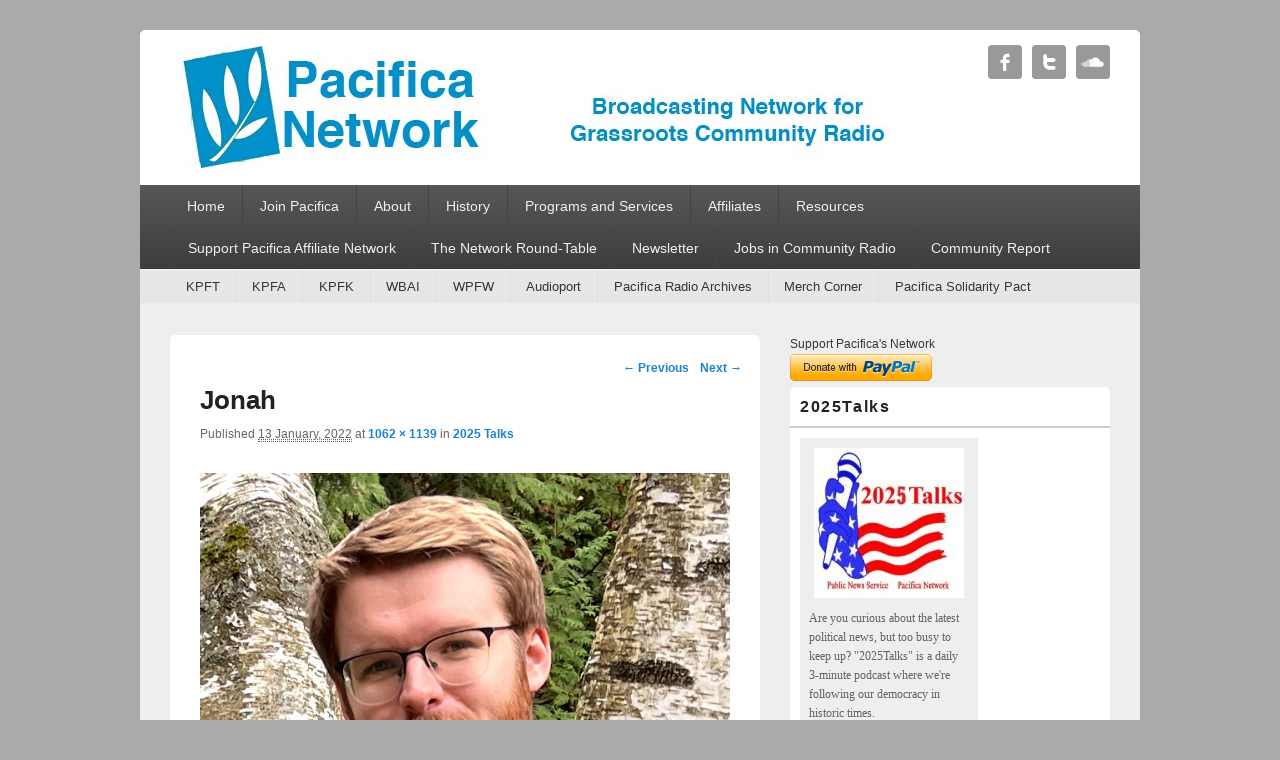

--- FILE ---
content_type: text/html; charset=UTF-8
request_url: https://pacificanetwork.org/programsandservices/2020-talks/jonah/
body_size: 69404
content:
<!DOCTYPE html>
<!--[if IE 6]>
<html id="ie6" lang="en-US">
<![endif]-->
<!--[if IE 7]>
<html id="ie7" lang="en-US">
<![endif]-->
<!--[if IE 8]>
<html id="ie8" lang="en-US">
<![endif]-->
<!--[if !(IE 6) | !(IE 7) | !(IE 8)  ]><!-->
<html lang="en-US">
<!--<![endif]-->
<head >
<meta charset="UTF-8" />
<link rel="profile" href="http://gmpg.org/xfn/11" />
<link rel="pingback" href="https://pacificanetwork.org/xmlrpc.php" />
<meta name='robots' content='index, follow, max-image-preview:large, max-snippet:-1, max-video-preview:-1' />
	<style>img:is([sizes="auto" i], [sizes^="auto," i]) { contain-intrinsic-size: 3000px 1500px }</style>
	<meta name="viewport" content="width=device-width, initial-scale=1" />
	<!-- This site is optimized with the Yoast SEO plugin v26.4 - https://yoast.com/wordpress/plugins/seo/ -->
	<title>Jonah - Pacifica Network</title>
	<link rel="canonical" href="https://pacificanetwork.org/programsandservices/2020-talks/jonah/" />
	<script type="application/ld+json" class="yoast-schema-graph">{"@context":"https://schema.org","@graph":[{"@type":"WebPage","@id":"https://pacificanetwork.org/programsandservices/2020-talks/jonah/","url":"https://pacificanetwork.org/programsandservices/2020-talks/jonah/","name":"Jonah - Pacifica Network","isPartOf":{"@id":"https://pacificanetwork.org/#website"},"primaryImageOfPage":{"@id":"https://pacificanetwork.org/programsandservices/2020-talks/jonah/#primaryimage"},"image":{"@id":"https://pacificanetwork.org/programsandservices/2020-talks/jonah/#primaryimage"},"thumbnailUrl":"https://pacificanetwork.org/wp-content/uploads/2022/01/Jonah-.png","datePublished":"2022-01-13T19:57:20+00:00","breadcrumb":{"@id":"https://pacificanetwork.org/programsandservices/2020-talks/jonah/#breadcrumb"},"inLanguage":"en-US","potentialAction":[{"@type":"ReadAction","target":["https://pacificanetwork.org/programsandservices/2020-talks/jonah/"]}]},{"@type":"ImageObject","inLanguage":"en-US","@id":"https://pacificanetwork.org/programsandservices/2020-talks/jonah/#primaryimage","url":"https://pacificanetwork.org/wp-content/uploads/2022/01/Jonah-.png","contentUrl":"https://pacificanetwork.org/wp-content/uploads/2022/01/Jonah-.png","width":1062,"height":1139},{"@type":"BreadcrumbList","@id":"https://pacificanetwork.org/programsandservices/2020-talks/jonah/#breadcrumb","itemListElement":[{"@type":"ListItem","position":1,"name":"Home","item":"https://pacificanetwork.org/"},{"@type":"ListItem","position":2,"name":"Programs and Services offered by Pacifica Affiliate Network","item":"https://pacificanetwork.org/programsandservices/"},{"@type":"ListItem","position":3,"name":"2025 Talks","item":"https://pacificanetwork.org/programsandservices/2020-talks/"},{"@type":"ListItem","position":4,"name":"Jonah"}]},{"@type":"WebSite","@id":"https://pacificanetwork.org/#website","url":"https://pacificanetwork.org/","name":"Pacifica Network","description":"Broadcasting Network for Grassroots Community Radio","potentialAction":[{"@type":"SearchAction","target":{"@type":"EntryPoint","urlTemplate":"https://pacificanetwork.org/?s={search_term_string}"},"query-input":{"@type":"PropertyValueSpecification","valueRequired":true,"valueName":"search_term_string"}}],"inLanguage":"en-US"}]}</script>
	<!-- / Yoast SEO plugin. -->


<link rel='dns-prefetch' href='//js.stripe.com' />
<link rel='dns-prefetch' href='//cdn.canvasjs.com' />
<link rel="alternate" type="application/rss+xml" title="Pacifica Network &raquo; Feed" href="https://pacificanetwork.org/feed/" />
<link rel="alternate" type="application/rss+xml" title="Pacifica Network &raquo; Comments Feed" href="https://pacificanetwork.org/comments/feed/" />
<script type="text/javascript">
/* <![CDATA[ */
window._wpemojiSettings = {"baseUrl":"https:\/\/s.w.org\/images\/core\/emoji\/16.0.1\/72x72\/","ext":".png","svgUrl":"https:\/\/s.w.org\/images\/core\/emoji\/16.0.1\/svg\/","svgExt":".svg","source":{"concatemoji":"https:\/\/pacificanetwork.org\/wp-includes\/js\/wp-emoji-release.min.js?ver=6.8.3"}};
/*! This file is auto-generated */
!function(s,n){var o,i,e;function c(e){try{var t={supportTests:e,timestamp:(new Date).valueOf()};sessionStorage.setItem(o,JSON.stringify(t))}catch(e){}}function p(e,t,n){e.clearRect(0,0,e.canvas.width,e.canvas.height),e.fillText(t,0,0);var t=new Uint32Array(e.getImageData(0,0,e.canvas.width,e.canvas.height).data),a=(e.clearRect(0,0,e.canvas.width,e.canvas.height),e.fillText(n,0,0),new Uint32Array(e.getImageData(0,0,e.canvas.width,e.canvas.height).data));return t.every(function(e,t){return e===a[t]})}function u(e,t){e.clearRect(0,0,e.canvas.width,e.canvas.height),e.fillText(t,0,0);for(var n=e.getImageData(16,16,1,1),a=0;a<n.data.length;a++)if(0!==n.data[a])return!1;return!0}function f(e,t,n,a){switch(t){case"flag":return n(e,"\ud83c\udff3\ufe0f\u200d\u26a7\ufe0f","\ud83c\udff3\ufe0f\u200b\u26a7\ufe0f")?!1:!n(e,"\ud83c\udde8\ud83c\uddf6","\ud83c\udde8\u200b\ud83c\uddf6")&&!n(e,"\ud83c\udff4\udb40\udc67\udb40\udc62\udb40\udc65\udb40\udc6e\udb40\udc67\udb40\udc7f","\ud83c\udff4\u200b\udb40\udc67\u200b\udb40\udc62\u200b\udb40\udc65\u200b\udb40\udc6e\u200b\udb40\udc67\u200b\udb40\udc7f");case"emoji":return!a(e,"\ud83e\udedf")}return!1}function g(e,t,n,a){var r="undefined"!=typeof WorkerGlobalScope&&self instanceof WorkerGlobalScope?new OffscreenCanvas(300,150):s.createElement("canvas"),o=r.getContext("2d",{willReadFrequently:!0}),i=(o.textBaseline="top",o.font="600 32px Arial",{});return e.forEach(function(e){i[e]=t(o,e,n,a)}),i}function t(e){var t=s.createElement("script");t.src=e,t.defer=!0,s.head.appendChild(t)}"undefined"!=typeof Promise&&(o="wpEmojiSettingsSupports",i=["flag","emoji"],n.supports={everything:!0,everythingExceptFlag:!0},e=new Promise(function(e){s.addEventListener("DOMContentLoaded",e,{once:!0})}),new Promise(function(t){var n=function(){try{var e=JSON.parse(sessionStorage.getItem(o));if("object"==typeof e&&"number"==typeof e.timestamp&&(new Date).valueOf()<e.timestamp+604800&&"object"==typeof e.supportTests)return e.supportTests}catch(e){}return null}();if(!n){if("undefined"!=typeof Worker&&"undefined"!=typeof OffscreenCanvas&&"undefined"!=typeof URL&&URL.createObjectURL&&"undefined"!=typeof Blob)try{var e="postMessage("+g.toString()+"("+[JSON.stringify(i),f.toString(),p.toString(),u.toString()].join(",")+"));",a=new Blob([e],{type:"text/javascript"}),r=new Worker(URL.createObjectURL(a),{name:"wpTestEmojiSupports"});return void(r.onmessage=function(e){c(n=e.data),r.terminate(),t(n)})}catch(e){}c(n=g(i,f,p,u))}t(n)}).then(function(e){for(var t in e)n.supports[t]=e[t],n.supports.everything=n.supports.everything&&n.supports[t],"flag"!==t&&(n.supports.everythingExceptFlag=n.supports.everythingExceptFlag&&n.supports[t]);n.supports.everythingExceptFlag=n.supports.everythingExceptFlag&&!n.supports.flag,n.DOMReady=!1,n.readyCallback=function(){n.DOMReady=!0}}).then(function(){return e}).then(function(){var e;n.supports.everything||(n.readyCallback(),(e=n.source||{}).concatemoji?t(e.concatemoji):e.wpemoji&&e.twemoji&&(t(e.twemoji),t(e.wpemoji)))}))}((window,document),window._wpemojiSettings);
/* ]]> */
</script>
<style id='wp-emoji-styles-inline-css' type='text/css'>

	img.wp-smiley, img.emoji {
		display: inline !important;
		border: none !important;
		box-shadow: none !important;
		height: 1em !important;
		width: 1em !important;
		margin: 0 0.07em !important;
		vertical-align: -0.1em !important;
		background: none !important;
		padding: 0 !important;
	}
</style>
<link rel='stylesheet' id='wp-block-library-css' href='https://pacificanetwork.org/wp-includes/css/dist/block-library/style.min.css?ver=6.8.3' type='text/css' media='all' />
<style id='classic-theme-styles-inline-css' type='text/css'>
/*! This file is auto-generated */
.wp-block-button__link{color:#fff;background-color:#32373c;border-radius:9999px;box-shadow:none;text-decoration:none;padding:calc(.667em + 2px) calc(1.333em + 2px);font-size:1.125em}.wp-block-file__button{background:#32373c;color:#fff;text-decoration:none}
</style>
<style id='pdfemb-pdf-embedder-viewer-style-inline-css' type='text/css'>
.wp-block-pdfemb-pdf-embedder-viewer{max-width:none}

</style>
<style id='global-styles-inline-css' type='text/css'>
:root{--wp--preset--aspect-ratio--square: 1;--wp--preset--aspect-ratio--4-3: 4/3;--wp--preset--aspect-ratio--3-4: 3/4;--wp--preset--aspect-ratio--3-2: 3/2;--wp--preset--aspect-ratio--2-3: 2/3;--wp--preset--aspect-ratio--16-9: 16/9;--wp--preset--aspect-ratio--9-16: 9/16;--wp--preset--color--black: #000000;--wp--preset--color--cyan-bluish-gray: #abb8c3;--wp--preset--color--white: #ffffff;--wp--preset--color--pale-pink: #f78da7;--wp--preset--color--vivid-red: #cf2e2e;--wp--preset--color--luminous-vivid-orange: #ff6900;--wp--preset--color--luminous-vivid-amber: #fcb900;--wp--preset--color--light-green-cyan: #7bdcb5;--wp--preset--color--vivid-green-cyan: #00d084;--wp--preset--color--pale-cyan-blue: #8ed1fc;--wp--preset--color--vivid-cyan-blue: #0693e3;--wp--preset--color--vivid-purple: #9b51e0;--wp--preset--gradient--vivid-cyan-blue-to-vivid-purple: linear-gradient(135deg,rgba(6,147,227,1) 0%,rgb(155,81,224) 100%);--wp--preset--gradient--light-green-cyan-to-vivid-green-cyan: linear-gradient(135deg,rgb(122,220,180) 0%,rgb(0,208,130) 100%);--wp--preset--gradient--luminous-vivid-amber-to-luminous-vivid-orange: linear-gradient(135deg,rgba(252,185,0,1) 0%,rgba(255,105,0,1) 100%);--wp--preset--gradient--luminous-vivid-orange-to-vivid-red: linear-gradient(135deg,rgba(255,105,0,1) 0%,rgb(207,46,46) 100%);--wp--preset--gradient--very-light-gray-to-cyan-bluish-gray: linear-gradient(135deg,rgb(238,238,238) 0%,rgb(169,184,195) 100%);--wp--preset--gradient--cool-to-warm-spectrum: linear-gradient(135deg,rgb(74,234,220) 0%,rgb(151,120,209) 20%,rgb(207,42,186) 40%,rgb(238,44,130) 60%,rgb(251,105,98) 80%,rgb(254,248,76) 100%);--wp--preset--gradient--blush-light-purple: linear-gradient(135deg,rgb(255,206,236) 0%,rgb(152,150,240) 100%);--wp--preset--gradient--blush-bordeaux: linear-gradient(135deg,rgb(254,205,165) 0%,rgb(254,45,45) 50%,rgb(107,0,62) 100%);--wp--preset--gradient--luminous-dusk: linear-gradient(135deg,rgb(255,203,112) 0%,rgb(199,81,192) 50%,rgb(65,88,208) 100%);--wp--preset--gradient--pale-ocean: linear-gradient(135deg,rgb(255,245,203) 0%,rgb(182,227,212) 50%,rgb(51,167,181) 100%);--wp--preset--gradient--electric-grass: linear-gradient(135deg,rgb(202,248,128) 0%,rgb(113,206,126) 100%);--wp--preset--gradient--midnight: linear-gradient(135deg,rgb(2,3,129) 0%,rgb(40,116,252) 100%);--wp--preset--font-size--small: 13px;--wp--preset--font-size--medium: 20px;--wp--preset--font-size--large: 36px;--wp--preset--font-size--x-large: 42px;--wp--preset--spacing--20: 0.44rem;--wp--preset--spacing--30: 0.67rem;--wp--preset--spacing--40: 1rem;--wp--preset--spacing--50: 1.5rem;--wp--preset--spacing--60: 2.25rem;--wp--preset--spacing--70: 3.38rem;--wp--preset--spacing--80: 5.06rem;--wp--preset--shadow--natural: 6px 6px 9px rgba(0, 0, 0, 0.2);--wp--preset--shadow--deep: 12px 12px 50px rgba(0, 0, 0, 0.4);--wp--preset--shadow--sharp: 6px 6px 0px rgba(0, 0, 0, 0.2);--wp--preset--shadow--outlined: 6px 6px 0px -3px rgba(255, 255, 255, 1), 6px 6px rgba(0, 0, 0, 1);--wp--preset--shadow--crisp: 6px 6px 0px rgba(0, 0, 0, 1);}:where(.is-layout-flex){gap: 0.5em;}:where(.is-layout-grid){gap: 0.5em;}body .is-layout-flex{display: flex;}.is-layout-flex{flex-wrap: wrap;align-items: center;}.is-layout-flex > :is(*, div){margin: 0;}body .is-layout-grid{display: grid;}.is-layout-grid > :is(*, div){margin: 0;}:where(.wp-block-columns.is-layout-flex){gap: 2em;}:where(.wp-block-columns.is-layout-grid){gap: 2em;}:where(.wp-block-post-template.is-layout-flex){gap: 1.25em;}:where(.wp-block-post-template.is-layout-grid){gap: 1.25em;}.has-black-color{color: var(--wp--preset--color--black) !important;}.has-cyan-bluish-gray-color{color: var(--wp--preset--color--cyan-bluish-gray) !important;}.has-white-color{color: var(--wp--preset--color--white) !important;}.has-pale-pink-color{color: var(--wp--preset--color--pale-pink) !important;}.has-vivid-red-color{color: var(--wp--preset--color--vivid-red) !important;}.has-luminous-vivid-orange-color{color: var(--wp--preset--color--luminous-vivid-orange) !important;}.has-luminous-vivid-amber-color{color: var(--wp--preset--color--luminous-vivid-amber) !important;}.has-light-green-cyan-color{color: var(--wp--preset--color--light-green-cyan) !important;}.has-vivid-green-cyan-color{color: var(--wp--preset--color--vivid-green-cyan) !important;}.has-pale-cyan-blue-color{color: var(--wp--preset--color--pale-cyan-blue) !important;}.has-vivid-cyan-blue-color{color: var(--wp--preset--color--vivid-cyan-blue) !important;}.has-vivid-purple-color{color: var(--wp--preset--color--vivid-purple) !important;}.has-black-background-color{background-color: var(--wp--preset--color--black) !important;}.has-cyan-bluish-gray-background-color{background-color: var(--wp--preset--color--cyan-bluish-gray) !important;}.has-white-background-color{background-color: var(--wp--preset--color--white) !important;}.has-pale-pink-background-color{background-color: var(--wp--preset--color--pale-pink) !important;}.has-vivid-red-background-color{background-color: var(--wp--preset--color--vivid-red) !important;}.has-luminous-vivid-orange-background-color{background-color: var(--wp--preset--color--luminous-vivid-orange) !important;}.has-luminous-vivid-amber-background-color{background-color: var(--wp--preset--color--luminous-vivid-amber) !important;}.has-light-green-cyan-background-color{background-color: var(--wp--preset--color--light-green-cyan) !important;}.has-vivid-green-cyan-background-color{background-color: var(--wp--preset--color--vivid-green-cyan) !important;}.has-pale-cyan-blue-background-color{background-color: var(--wp--preset--color--pale-cyan-blue) !important;}.has-vivid-cyan-blue-background-color{background-color: var(--wp--preset--color--vivid-cyan-blue) !important;}.has-vivid-purple-background-color{background-color: var(--wp--preset--color--vivid-purple) !important;}.has-black-border-color{border-color: var(--wp--preset--color--black) !important;}.has-cyan-bluish-gray-border-color{border-color: var(--wp--preset--color--cyan-bluish-gray) !important;}.has-white-border-color{border-color: var(--wp--preset--color--white) !important;}.has-pale-pink-border-color{border-color: var(--wp--preset--color--pale-pink) !important;}.has-vivid-red-border-color{border-color: var(--wp--preset--color--vivid-red) !important;}.has-luminous-vivid-orange-border-color{border-color: var(--wp--preset--color--luminous-vivid-orange) !important;}.has-luminous-vivid-amber-border-color{border-color: var(--wp--preset--color--luminous-vivid-amber) !important;}.has-light-green-cyan-border-color{border-color: var(--wp--preset--color--light-green-cyan) !important;}.has-vivid-green-cyan-border-color{border-color: var(--wp--preset--color--vivid-green-cyan) !important;}.has-pale-cyan-blue-border-color{border-color: var(--wp--preset--color--pale-cyan-blue) !important;}.has-vivid-cyan-blue-border-color{border-color: var(--wp--preset--color--vivid-cyan-blue) !important;}.has-vivid-purple-border-color{border-color: var(--wp--preset--color--vivid-purple) !important;}.has-vivid-cyan-blue-to-vivid-purple-gradient-background{background: var(--wp--preset--gradient--vivid-cyan-blue-to-vivid-purple) !important;}.has-light-green-cyan-to-vivid-green-cyan-gradient-background{background: var(--wp--preset--gradient--light-green-cyan-to-vivid-green-cyan) !important;}.has-luminous-vivid-amber-to-luminous-vivid-orange-gradient-background{background: var(--wp--preset--gradient--luminous-vivid-amber-to-luminous-vivid-orange) !important;}.has-luminous-vivid-orange-to-vivid-red-gradient-background{background: var(--wp--preset--gradient--luminous-vivid-orange-to-vivid-red) !important;}.has-very-light-gray-to-cyan-bluish-gray-gradient-background{background: var(--wp--preset--gradient--very-light-gray-to-cyan-bluish-gray) !important;}.has-cool-to-warm-spectrum-gradient-background{background: var(--wp--preset--gradient--cool-to-warm-spectrum) !important;}.has-blush-light-purple-gradient-background{background: var(--wp--preset--gradient--blush-light-purple) !important;}.has-blush-bordeaux-gradient-background{background: var(--wp--preset--gradient--blush-bordeaux) !important;}.has-luminous-dusk-gradient-background{background: var(--wp--preset--gradient--luminous-dusk) !important;}.has-pale-ocean-gradient-background{background: var(--wp--preset--gradient--pale-ocean) !important;}.has-electric-grass-gradient-background{background: var(--wp--preset--gradient--electric-grass) !important;}.has-midnight-gradient-background{background: var(--wp--preset--gradient--midnight) !important;}.has-small-font-size{font-size: var(--wp--preset--font-size--small) !important;}.has-medium-font-size{font-size: var(--wp--preset--font-size--medium) !important;}.has-large-font-size{font-size: var(--wp--preset--font-size--large) !important;}.has-x-large-font-size{font-size: var(--wp--preset--font-size--x-large) !important;}
:where(.wp-block-post-template.is-layout-flex){gap: 1.25em;}:where(.wp-block-post-template.is-layout-grid){gap: 1.25em;}
:where(.wp-block-columns.is-layout-flex){gap: 2em;}:where(.wp-block-columns.is-layout-grid){gap: 2em;}
:root :where(.wp-block-pullquote){font-size: 1.5em;line-height: 1.6;}
</style>
<link rel='stylesheet' id='wpedon-css' href='https://pacificanetwork.org/wp-content/plugins/easy-paypal-donation/assets/css/wpedon.css?ver=1.5.1' type='text/css' media='all' />
<link rel='stylesheet' id='dashicons-css' href='https://pacificanetwork.org/wp-includes/css/dashicons.min.css?ver=6.8.3' type='text/css' media='all' />
<link rel='stylesheet' id='admin-bar-css' href='https://pacificanetwork.org/wp-includes/css/admin-bar.min.css?ver=6.8.3' type='text/css' media='all' />
<style id='admin-bar-inline-css' type='text/css'>

    .canvasjs-chart-credit{
        display: none !important;
    }
    #vtrtsFreeChart canvas {
    border-radius: 6px;
}

.vtrts-free-adminbar-weekly-title {
    font-weight: bold;
    font-size: 14px;
    color: #fff;
    margin-bottom: 6px;
}

        #wpadminbar #wp-admin-bar-vtrts_free_top_button .ab-icon:before {
            content: "\f185";
            color: #1DAE22;
            top: 3px;
        }
    #wp-admin-bar-vtrts_pro_top_button .ab-item {
        min-width: 180px;
    }
    .vtrts-free-adminbar-dropdown {
        min-width: 420px ;
        padding: 18px 18px 12px 18px;
        background: #23282d;
        color: #fff;
        border-radius: 8px;
        box-shadow: 0 4px 24px rgba(0,0,0,0.15);
        margin-top: 10px;
    }
    .vtrts-free-adminbar-grid {
        display: grid;
        grid-template-columns: 1fr 1fr;
        gap: 18px 18px; /* row-gap column-gap */
        margin-bottom: 18px;
    }
    .vtrts-free-adminbar-card {
        background: #2c3338;
        border-radius: 8px;
        padding: 18px 18px 12px 18px;
        box-shadow: 0 2px 8px rgba(0,0,0,0.07);
        display: flex;
        flex-direction: column;
        align-items: flex-start;
    }
    /* Extra margin for the right column */
    .vtrts-free-adminbar-card:nth-child(2),
    .vtrts-free-adminbar-card:nth-child(4) {
        margin-left: 10px !important;
        padding-left: 10px !important;
                padding-top: 6px !important;

        margin-right: 10px !important;
        padding-right : 10px !important;
        margin-top: 10px !important;
    }
    .vtrts-free-adminbar-card:nth-child(1),
    .vtrts-free-adminbar-card:nth-child(3) {
        margin-left: 10px !important;
        padding-left: 10px !important;
                padding-top: 6px !important;

        margin-top: 10px !important;
                padding-right : 10px !important;

    }
    /* Extra margin for the bottom row */
    .vtrts-free-adminbar-card:nth-child(3),
    .vtrts-free-adminbar-card:nth-child(4) {
        margin-top: 6px !important;
        padding-top: 6px !important;
        margin-top: 10px !important;
    }
    .vtrts-free-adminbar-card-title {
        font-size: 14px;
        font-weight: 800;
        margin-bottom: 6px;
        color: #fff;
    }
    .vtrts-free-adminbar-card-value {
        font-size: 22px;
        font-weight: bold;
        color: #1DAE22;
        margin-bottom: 4px;
    }
    .vtrts-free-adminbar-card-sub {
        font-size: 12px;
        color: #aaa;
    }
    .vtrts-free-adminbar-btn-wrap {
        text-align: center;
        margin-top: 8px;
    }

    #wp-admin-bar-vtrts_free_top_button .ab-item{
    min-width: 80px !important;
        padding: 0px !important;
    .vtrts-free-adminbar-btn {
        display: inline-block;
        background: #1DAE22;
        color: #fff !important;
        font-weight: bold;
        padding: 8px 28px;
        border-radius: 6px;
        text-decoration: none;
        font-size: 15px;
        transition: background 0.2s;
        margin-top: 8px;
    }
    .vtrts-free-adminbar-btn:hover {
        background: #15991b;
        color: #fff !important;
    }

    .vtrts-free-adminbar-dropdown-wrap { min-width: 0; padding: 0; }
    #wpadminbar #wp-admin-bar-vtrts_free_top_button .vtrts-free-adminbar-dropdown { display: none; position: absolute; left: 0; top: 100%; z-index: 99999; }
    #wpadminbar #wp-admin-bar-vtrts_free_top_button:hover .vtrts-free-adminbar-dropdown { display: block; }
    
        .ab-empty-item #wp-admin-bar-vtrts_free_top_button-default .ab-empty-item{
    height:0px !important;
    padding :0px !important;
     }
            #wpadminbar .quicklinks .ab-empty-item{
        padding:0px !important;
    }
    .vtrts-free-adminbar-dropdown {
    min-width: 420px;
    padding: 18px 18px 12px 18px;
    background: #23282d;
    color: #fff;
    border-radius: 12px; /* more rounded */
    box-shadow: 0 8px 32px rgba(0,0,0,0.25); /* deeper shadow */
    margin-top: 10px;
}

.vtrts-free-adminbar-btn-wrap {
    text-align: center;
    margin-top: 18px; /* more space above */
}

.vtrts-free-adminbar-btn {
    display: inline-block;
    background: #1DAE22;
    color: #fff !important;
    font-weight: bold;
    padding: 5px 22px;
    border-radius: 8px;
    text-decoration: none;
    font-size: 17px;
    transition: background 0.2s, box-shadow 0.2s;
    margin-top: 8px;
    box-shadow: 0 2px 8px rgba(29,174,34,0.15);
    text-align: center;
    line-height: 1.6;
    
}
.vtrts-free-adminbar-btn:hover {
    background: #15991b;
    color: #fff !important;
    box-shadow: 0 4px 16px rgba(29,174,34,0.25);
}
    


</style>
<link rel='stylesheet' id='catchbox-css' href='https://pacificanetwork.org/wp-content/themes/catch-box-pro/style.css' type='text/css' media='all' />
<link rel='stylesheet' id='genericons-css' href='https://pacificanetwork.org/wp-content/themes/catch-box-pro/genericons/genericons.css?ver=3.0.3' type='text/css' media='all' />
<link rel='stylesheet' id='catchbox-responsive-css' href='https://pacificanetwork.org/wp-content/themes/catch-box-pro/css/responsive.css?ver=6.8.3' type='text/css' media='all' />
<link rel='stylesheet' id='tablepress-default-css' href='https://pacificanetwork.org/wp-content/tablepress-combined.min.css?ver=96' type='text/css' media='all' />
<link rel='stylesheet' id='mediaelementjs-styles-css' href='https://pacificanetwork.org/wp-content/plugins/media-element-html5-video-and-audio-player/mediaelement/v4/mediaelementplayer.min.css?ver=6.8.3' type='text/css' media='all' />
<link rel='stylesheet' id='mediaelementjs-styles-legacy-css' href='https://pacificanetwork.org/wp-content/plugins/media-element-html5-video-and-audio-player/mediaelement/v4/mediaelementplayer-legacy.min.css?ver=6.8.3' type='text/css' media='all' />
<script type="text/javascript" id="ahc_front_js-js-extra">
/* <![CDATA[ */
var ahc_ajax_front = {"ajax_url":"https:\/\/pacificanetwork.org\/wp-admin\/admin-ajax.php","plugin_url":"https:\/\/pacificanetwork.org\/wp-content\/plugins\/visitors-traffic-real-time-statistics\/","page_id":"14343","page_title":"Jonah","post_type":"attachment"};
/* ]]> */
</script>
<script type="text/javascript" src="https://pacificanetwork.org/wp-content/plugins/visitors-traffic-real-time-statistics/js/front.js?ver=6.8.3" id="ahc_front_js-js"></script>
<script type="text/javascript" src="https://pacificanetwork.org/wp-includes/js/jquery/jquery.min.js?ver=3.7.1" id="jquery-core-js"></script>
<script type="text/javascript" src="https://pacificanetwork.org/wp-includes/js/jquery/jquery-migrate.min.js?ver=3.4.1" id="jquery-migrate-js"></script>
<script type="text/javascript" src="https://pacificanetwork.org/wp-content/plugins/media-element-html5-video-and-audio-player/mediaelement/v4/mediaelement-and-player.min.js?ver=4.2.8" id="mediaelementjs-scripts-js"></script>
<link rel="https://api.w.org/" href="https://pacificanetwork.org/wp-json/" /><link rel="alternate" title="JSON" type="application/json" href="https://pacificanetwork.org/wp-json/wp/v2/media/14343" /><link rel="EditURI" type="application/rsd+xml" title="RSD" href="https://pacificanetwork.org/xmlrpc.php?rsd" />
<meta name="generator" content="WordPress 6.8.3" />
<link rel='shortlink' href='https://pacificanetwork.org/?p=14343' />
<link rel="alternate" title="oEmbed (JSON)" type="application/json+oembed" href="https://pacificanetwork.org/wp-json/oembed/1.0/embed?url=https%3A%2F%2Fpacificanetwork.org%2Fprogramsandservices%2F2020-talks%2Fjonah%2F" />
<link rel="alternate" title="oEmbed (XML)" type="text/xml+oembed" href="https://pacificanetwork.org/wp-json/oembed/1.0/embed?url=https%3A%2F%2Fpacificanetwork.org%2Fprogramsandservices%2F2020-talks%2Fjonah%2F&#038;format=xml" />
<script>
  (function(i,s,o,g,r,a,m){i['GoogleAnalyticsObject']=r;i[r]=i[r]||function(){
  (i[r].q=i[r].q||[]).push(arguments)},i[r].l=1*new Date();a=s.createElement(o),
  m=s.getElementsByTagName(o)[0];a.async=1;a.src=g;m.parentNode.insertBefore(a,m)
  })(window,document,'script','//www.google-analytics.com/analytics.js','ga');

  ga('create', 'UA-42780759-1', 'pacificanetwork.org');
  ga('send', 'pageview');
<div id="fb-root"></div>
<script async defer crossorigin="anonymous" src="https://connect.facebook.net/en_US/sdk.js#xfbml=1&version=v6.0"></script>
</script>
<div id="fb-root"></div>
<script async defer crossorigin="anonymous" src="https://connect.facebook.net/en_US/sdk.js#xfbml=1&version=v5.0"></script>
<div id="fb-root"></div>
<script async defer crossorigin="anonymous" src="https://connect.facebook.net/en_US/sdk.js#xfbml=1&version=v5.0"></script>
<div id="fb-root"></div>
<script async defer crossorigin="anonymous" src="https://connect.facebook.net/en_US/sdk.js#xfbml=1&version=v5.0"></script><!-- Analytics by WP Statistics - https://wp-statistics.com -->
<!-- refreshing cache --><link rel="shortcut icon" href="http://pacificanetwork.org/wp-content/uploads/2012/06/weblogo2-e1428349731146.jpg" type="image/x-icon" /><!-- Pacifica Network inline CSS Styles -->
<style type="text/css" media="screen">
#header-content {
padding-top: 15.00px;
padding-bottom: 15.00px;
}
#slider { background-color: #eeeeee; }
#slider-wrap .featured-text { color: #666666; }
@media screen and (min-width: 961px) {
}
.wp-caption .wp-caption-text:before {
    content: none;
}
.wp-caption .wp-caption-text {
    padding-left: 0;
}
.page .wp-caption .wp-caption-text { padding-left: 10px; }
.page .wp-caption .wp-caption-text { font-size: 10px; line-height: 16px; }
</style>
<!-- refreshing cache --><link rel="apple-touch-icon-precomposed" href="http://pacificanetwork.org/wp-content/uploads/2012/06/weblogo2-e1428349731146.jpg" /><meta name="generator" content="Elementor 3.33.1; features: additional_custom_breakpoints; settings: css_print_method-external, google_font-enabled, font_display-auto">
			<style>
				.e-con.e-parent:nth-of-type(n+4):not(.e-lazyloaded):not(.e-no-lazyload),
				.e-con.e-parent:nth-of-type(n+4):not(.e-lazyloaded):not(.e-no-lazyload) * {
					background-image: none !important;
				}
				@media screen and (max-height: 1024px) {
					.e-con.e-parent:nth-of-type(n+3):not(.e-lazyloaded):not(.e-no-lazyload),
					.e-con.e-parent:nth-of-type(n+3):not(.e-lazyloaded):not(.e-no-lazyload) * {
						background-image: none !important;
					}
				}
				@media screen and (max-height: 640px) {
					.e-con.e-parent:nth-of-type(n+2):not(.e-lazyloaded):not(.e-no-lazyload),
					.e-con.e-parent:nth-of-type(n+2):not(.e-lazyloaded):not(.e-no-lazyload) * {
						background-image: none !important;
					}
				}
			</style>
				<style type="text/css">
			#site-title,
		#site-description {
			position: absolute !important;
			clip: rect(1px 1px 1px 1px); /* IE6, IE7 */
			clip: rect(1px, 1px, 1px, 1px);
		}
		</style>
	<style type="text/css" id="custom-background-css">
body.custom-background { background-color: #aaaaaa; }
</style>
	</head>

<body class="attachment wp-singular attachment-template-default attachmentid-14343 attachment-png custom-background wp-theme-catch-box-pro right-sidebar elementor-default elementor-kit-6590">


<div id="page" class="hfeed site">

	 
    
	<header id="branding" role="banner">
    
    	        
    	<div id="header-content" class="clearfix">
			
<div class="logo-wrap clearfix">    
    	<div id="site-logo">
        	<a href="https://pacificanetwork.org/" title="Pacifica Network" rel="home">
                <img fetchpriority="high" src="https://pacificanetwork.org/wp-content/uploads/2015/04/cropped-weblogo21.jpg" width="729" height="125" alt="Pacifica Network" />
            </a>
      	</div>
        
	<div id="hgroup" class="site-details with-logo"> 
   		<h1 id="site-title"><a href="https://pacificanetwork.org/" title="Pacifica Network" rel="home">Pacifica Network</a></h1>
       	<h2 id="site-description">Broadcasting Network for Grassroots Community Radio</h2>
   	</div><!-- #hgroup --> 

</div><!-- .logo-wrap -->
<div id="sidebar-header-right" class="widget-area sidebar-top clearfix">
	<aside id="widget_catchbox_social_widget-13" class="widget widget_catchbox_social_widget">
		<div class="social-profile"><ul><li class="facebook"><a href="https://www.facebook.com/PacificaRadioNetwork?fref=ts" title="Facebook" target="_blank">Facebook</a></li><li class="twitter"><a href="https://twitter.com/RadioPacifica" title="Twitter" target="_blank">Twitter</a></li><li class="soundcloud"><a href="https://soundcloud.com/pacificanetwork" title="Soundcloud" target="_blank">Soundcloud</a></li>
		</ul></div></aside></div> <!-- #sidebar-top -->
            
      	</div><!-- #header-content -->
        
    		<nav id="access" role="navigation">
		<h3 class="assistive-text">Primary menu</h3>
				<div class="skip-link"><a class="assistive-text" href="#content" title="Skip to primary content">Skip to primary content</a></div>
		<div class="skip-link"><a class="assistive-text" href="#secondary" title="Skip to secondary content">Skip to secondary content</a></div>
			
		<div class="menu-header-container"><ul class="menu"><li id="menu-item-70" class="menu-item menu-item-type-custom menu-item-object-custom menu-item-70"><a href="http://www.pacificanetwork.org">Home</a></li>
<li id="menu-item-62" class="menu-item menu-item-type-post_type menu-item-object-page menu-item-has-children menu-item-62"><a href="https://pacificanetwork.org/joinpacifica/">Join Pacifica</a>
<ul class="sub-menu">
	<li id="menu-item-1518" class="menu-item menu-item-type-custom menu-item-object-custom menu-item-1518"><a href="http://pacificanetwork.org/resources-3/ten-valuable-features-of-pacifica-affiliation">Ten Valuable Features of Affiliation</a></li>
</ul>
</li>
<li id="menu-item-13771" class="menu-item menu-item-type-post_type menu-item-object-page menu-item-has-children menu-item-13771"><a href="https://pacificanetwork.org/about-affiliates-network/the-affiliate-network/">About</a>
<ul class="sub-menu">
	<li id="menu-item-66" class="menu-item menu-item-type-post_type menu-item-object-page menu-item-66"><a href="https://pacificanetwork.org/contact/">The Team</a></li>
	<li id="menu-item-13775" class="menu-item menu-item-type-post_type menu-item-object-page menu-item-13775"><a href="https://pacificanetwork.org/about-2/">How We Network</a></li>
	<li id="menu-item-4638" class="menu-item menu-item-type-custom menu-item-object-custom menu-item-4638"><a href="http://pacificanetwork.org/missionandgoals/">Mission and Goals</a></li>
	<li id="menu-item-18050" class="menu-item menu-item-type-post_type menu-item-object-page menu-item-18050"><a href="https://pacificanetwork.org/about-pacifica-foundation/pacifica-foundation/">Pacifica Foundation</a></li>
</ul>
</li>
<li id="menu-item-1526" class="menu-item menu-item-type-custom menu-item-object-custom menu-item-has-children menu-item-1526"><a href="http://pacificanetwork.org/?p=154">History</a>
<ul class="sub-menu">
	<li id="menu-item-1523" class="menu-item menu-item-type-custom menu-item-object-custom menu-item-1523"><a href="http://pacificanetwork.org/?p=1521">History of Pacifica Foundation</a></li>
	<li id="menu-item-1537" class="menu-item menu-item-type-custom menu-item-object-custom menu-item-1537"><a href="http://pacificanetwork.org/?p=154">History of Affiliates Network</a></li>
	<li id="menu-item-1511" class="menu-item menu-item-type-custom menu-item-object-custom menu-item-1511"><a href="http://pacificanetwork.org/?p=167">Origins of Pacifica KU Satellite</a></li>
	<li id="menu-item-16233" class="menu-item menu-item-type-post_type menu-item-object-page menu-item-16233"><a href="https://pacificanetwork.org/about-affiliates-network/pacifica-network-history/history-of-pap/the-pacifica-audioport/">THE PACIFICA AUDIOPORT</a></li>
</ul>
</li>
<li id="menu-item-1042" class="menu-item menu-item-type-custom menu-item-object-custom menu-item-has-children menu-item-1042"><a href="http://pacificanetwork.org/?page_id=1032">Programs and Services</a>
<ul class="sub-menu">
	<li id="menu-item-1212" class="menu-item menu-item-type-custom menu-item-object-custom menu-item-has-children menu-item-1212"><a href="http://pacificanetwork.org/?page_id=128">Audioport</a>
	<ul class="sub-menu">
		<li id="menu-item-1216" class="menu-item menu-item-type-custom menu-item-object-custom menu-item-1216"><a href="http://pacificanetwork.org/?page_id=371">Programs on Audioport</a></li>
		<li id="menu-item-21432" class="menu-item menu-item-type-post_type menu-item-object-page menu-item-21432"><a href="https://pacificanetwork.org/resources-3/audioport/audioport-resource-center/">AudioPort Resource Center</a></li>
		<li id="menu-item-2738" class="menu-item menu-item-type-post_type menu-item-object-page menu-item-2738"><a href="https://pacificanetwork.org/users-contract/">User’s Contract</a></li>
	</ul>
</li>
	<li id="menu-item-1214" class="menu-item menu-item-type-custom menu-item-object-custom menu-item-1214"><a href="http://pacificanetwork.org/?page_id=1045">Internet Technology Package</a></li>
	<li id="menu-item-1256" class="menu-item menu-item-type-custom menu-item-object-custom menu-item-has-children menu-item-1256"><a href="http://pacificanetwork.org/wp-content/uploads/2014/09/KUleftschedule.pdf">KU Stream Schedule</a>
	<ul class="sub-menu">
		<li id="menu-item-3229" class="menu-item menu-item-type-post_type menu-item-object-page menu-item-3229"><a href="https://pacificanetwork.org/news-up/">News UP!</a></li>
	</ul>
</li>
	<li id="menu-item-2723" class="menu-item menu-item-type-post_type menu-item-object-page menu-item-2723"><a href="https://pacificanetwork.org/overview-programs-services/">Overview of Programs and Services</a></li>
	<li id="menu-item-1215" class="menu-item menu-item-type-custom menu-item-object-custom menu-item-1215"><a href="http://pacificanetwork.org/?page_id=1086">Pacifica Radio Archives</a></li>
	<li id="menu-item-1213" class="menu-item menu-item-type-custom menu-item-object-custom menu-item-has-children menu-item-1213"><a href="http://pacificanetwork.org/?page_id=289">Sprouts: Radio from the Grassroots</a>
	<ul class="sub-menu">
		<li id="menu-item-5741" class="menu-item menu-item-type-post_type menu-item-object-page menu-item-5741"><a href="https://pacificanetwork.org/sprouts-sampler/">This Week on Sprouts</a></li>
	</ul>
</li>
</ul>
</li>
<li id="menu-item-60" class="menu-item menu-item-type-post_type menu-item-object-page menu-item-has-children menu-item-60"><a href="https://pacificanetwork.org/stations-2/">Affiliates</a>
<ul class="sub-menu">
	<li id="menu-item-1538" class="menu-item menu-item-type-custom menu-item-object-custom menu-item-1538"><a href="http://pacificanetwork.org/stations-2">Map of Affiliate Stations</a></li>
	<li id="menu-item-26390" class="menu-item menu-item-type-post_type menu-item-object-page menu-item-26390"><a href="https://pacificanetwork.org/aoa/">Association of Affiliates</a></li>
	<li id="menu-item-1218" class="menu-item menu-item-type-custom menu-item-object-custom menu-item-1218"><a href="http://pacificanetwork.org/?page_id=173">Affiliate Representation on Pacifica National Board</a></li>
</ul>
</li>
<li id="menu-item-58" class="menu-item menu-item-type-post_type menu-item-object-page menu-item-has-children menu-item-58"><a href="https://pacificanetwork.org/resources-3/">Resources</a>
<ul class="sub-menu">
	<li id="menu-item-2728" class="menu-item menu-item-type-post_type menu-item-object-page menu-item-2728"><a href="https://pacificanetwork.org/overview-of-resources/">Overview of Resources</a></li>
	<li id="menu-item-1976" class="menu-item menu-item-type-custom menu-item-object-custom menu-item-1976"><a href="http://pacificanetwork.org/stationbuilding">Station Building</a></li>
	<li id="menu-item-2194" class="menu-item menu-item-type-custom menu-item-object-custom menu-item-2194"><a href="http://pacificanetwork.org/interview-database/">Content Incubator</a></li>
	<li id="menu-item-1220" class="menu-item menu-item-type-custom menu-item-object-custom menu-item-1220"><a href="http://pacificanetwork.org/?page_id=800">Pacifica Audio Portal</a></li>
	<li id="menu-item-1221" class="menu-item menu-item-type-custom menu-item-object-custom menu-item-1221"><a href="http://pacificanetwork.org/?page_id=240">Community Radio Links</a></li>
	<li id="menu-item-17616" class="menu-item menu-item-type-post_type menu-item-object-page menu-item-17616"><a href="https://pacificanetwork.org/resources-3/election-coverage-strategies/">Election Coverage</a></li>
</ul>
</li>
<li id="menu-item-3830" class="menu-item menu-item-type-post_type menu-item-object-page menu-item-3830"><a href="https://pacificanetwork.org/support-pacifica/">Support Pacifica Affiliate Network</a></li>
<li id="menu-item-5824" class="menu-item menu-item-type-post_type menu-item-object-page menu-item-has-children menu-item-5824"><a href="https://pacificanetwork.org/affiliate-network-meetings/">The Network Round-Table</a>
<ul class="sub-menu">
	<li id="menu-item-28470" class="menu-item menu-item-type-post_type menu-item-object-page menu-item-28470"><a href="https://pacificanetwork.org/round-table-meetings-2025/">Round-Table Meetings 2025</a></li>
	<li id="menu-item-24444" class="menu-item menu-item-type-post_type menu-item-object-page menu-item-24444"><a href="https://pacificanetwork.org/round-table-meetings-2024/">Round-Table Meetings 2024</a></li>
	<li id="menu-item-18898" class="menu-item menu-item-type-post_type menu-item-object-page menu-item-18898"><a href="https://pacificanetwork.org/affiliate-network-meetings/round/">Round-Table Meetings 2023</a></li>
	<li id="menu-item-14404" class="menu-item menu-item-type-post_type menu-item-object-page menu-item-14404"><a href="https://pacificanetwork.org/affiliate-network-meetings/round-table-episodes-2022/">Round-Table Meetings 2022</a></li>
	<li id="menu-item-12319" class="menu-item menu-item-type-post_type menu-item-object-page menu-item-12319"><a href="https://pacificanetwork.org/affiliate-network-meetings/round-table-episodes-2021/">Round-Table Meetings 2021</a></li>
	<li id="menu-item-5825" class="menu-item menu-item-type-post_type menu-item-object-page menu-item-5825"><a href="https://pacificanetwork.org/tutorials/">Round-Table Meetings 2020</a></li>
	<li id="menu-item-12542" class="menu-item menu-item-type-post_type menu-item-object-page menu-item-12542"><a href="https://pacificanetwork.org/affiliate-network-meetings/round-table-episodes-2019/">Round-Table Meetings 2019</a></li>
</ul>
</li>
<li id="menu-item-17114" class="menu-item menu-item-type-post_type menu-item-object-page menu-item-17114"><a href="https://pacificanetwork.org/newsletter/">Newsletter</a></li>
<li id="menu-item-18110" class="menu-item menu-item-type-post_type menu-item-object-page menu-item-18110"><a href="https://pacificanetwork.org/jobs/">Jobs in Community Radio</a></li>
<li id="menu-item-29489" class="menu-item menu-item-type-post_type menu-item-object-page menu-item-has-children menu-item-29489"><a href="https://pacificanetwork.org/community-report/">Community Report</a>
<ul class="sub-menu">
	<li id="menu-item-29511" class="menu-item menu-item-type-post_type menu-item-object-page menu-item-29511"><a href="https://pacificanetwork.org/community-report-submissions/">Community Report Submissions</a></li>
</ul>
</li>
</ul></div> 		
			   
		</nav><!-- #access -->
		
			<nav id="access-secondary" class="mobile-enable"  role="navigation">
			<h3 class="assistive-text">Secondary menu</h3>
								<div class="skip-link"><a class="assistive-text" href="#content" title="Skip to primary content">Skip to primary content</a></div>
				<div class="skip-link"><a class="assistive-text" href="#secondary" title="Skip to secondary content">Skip to secondary content</a></div>
			<div class="menu-secondary-container"><ul id="menu-sub" class="menu"><li id="menu-item-376" class="menu-item menu-item-type-custom menu-item-object-custom menu-item-376"><a href="http://www.kpft.org/">KPFT</a></li>
<li id="menu-item-377" class="menu-item menu-item-type-custom menu-item-object-custom menu-item-377"><a href="http://www.kpfa.org/">KPFA</a></li>
<li id="menu-item-378" class="menu-item menu-item-type-custom menu-item-object-custom menu-item-378"><a href="http://www.kpfk.org/">KPFK</a></li>
<li id="menu-item-379" class="menu-item menu-item-type-custom menu-item-object-custom menu-item-379"><a href="http://www.wbai.org/">WBAI</a></li>
<li id="menu-item-380" class="menu-item menu-item-type-custom menu-item-object-custom menu-item-380"><a href="http://wpfwfm.org/">WPFW</a></li>
<li id="menu-item-374" class="menu-item menu-item-type-custom menu-item-object-custom menu-item-374"><a href="http://www.audioport.org">Audioport</a></li>
<li id="menu-item-381" class="menu-item menu-item-type-custom menu-item-object-custom menu-item-381"><a href="http://www.pacificaradioarchives.org/">Pacifica Radio Archives</a></li>
<li id="menu-item-20048" class="menu-item menu-item-type-post_type menu-item-object-page menu-item-20048"><a href="https://pacificanetwork.org/pacifica-network-merch-corner/">Merch Corner</a></li>
<li id="menu-item-29416" class="menu-item menu-item-type-post_type menu-item-object-page menu-item-29416"><a href="https://pacificanetwork.org/pacifica-solidarity-pact/">Pacifica Solidarity Pact</a></li>
</ul></div>		</nav>
	           
        
	</header><!-- #branding -->
    
	 
    
	    
	<div id="main" class="clearfix">
    
		        
		<div id="primary">
        
			            
			<div id="content" role="main">
				
			
				<nav id="nav-single">
					<h3 class="assistive-text">Image navigation</h3>
					<span class="nav-previous"><a href='https://pacificanetwork.org/programsandservices/2020-talks/mary-schuermann/'>&larr; Previous</a></span>
					<span class="nav-next"><a href='https://pacificanetwork.org/programsandservices/2020-talks/alex-gonzalez/'>Next &rarr;</a></span>
				</nav><!-- #nav-single -->

					<article id="post-14343" class="post-14343 attachment type-attachment status-inherit hentry">
						<header class="entry-header">
							<h1 class="entry-title">Jonah</h1>

							<div class="entry-meta">
								<span class="meta-prep meta-prep-entry-date">Published </span> <span class="entry-date"><abbr class="published" title="1:57 pm">13 January, 2022</abbr></span> at <a href="https://pacificanetwork.org/wp-content/uploads/2022/01/Jonah-.png" title="Link to full-size image">1062 &times; 1139</a> in <a href="https://pacificanetwork.org/programsandservices/2020-talks/" title="Return to 2025 Talks" rel="gallery">2025 Talks</a>							</div><!-- .entry-meta -->

						</header><!-- .entry-header -->

						<div class="entry-content">

							<div class="entry-attachment">
								<div class="attachment">
									<a href="https://pacificanetwork.org/programsandservices/2020-talks/alex-gonzalez/" title="Jonah" rel="attachment"><img width="848" height="909" src="https://pacificanetwork.org/wp-content/uploads/2022/01/Jonah-.png" class="attachment-848x1024 size-848x1024" alt="" decoding="async" srcset="https://pacificanetwork.org/wp-content/uploads/2022/01/Jonah-.png 1062w, https://pacificanetwork.org/wp-content/uploads/2022/01/Jonah--280x300.png 280w, https://pacificanetwork.org/wp-content/uploads/2022/01/Jonah--955x1024.png 955w, https://pacificanetwork.org/wp-content/uploads/2022/01/Jonah--768x824.png 768w" sizes="(max-width: 848px) 100vw, 848px" /></a>

																	</div><!-- .attachment -->

							</div><!-- .entry-attachment -->

							<div class="entry-description">
																							</div><!-- .entry-description -->

						</div><!-- .entry-content -->
                        <footer class="entry-meta">
							                        </footer><!-- .entry-meta -->

					</article><!-- #post-14343 -->
					
                    
				
		</div><!-- #content -->
        
		            
	</div><!-- #primary -->
    
	    


        <div id="secondary" class="widget-area" role="complementary">
 			<style>
        .wpedon-container .wpedon-select,
        .wpedon-container .wpedon-input {
            width: 170px;
            min-width: 170px;
            max-width: 170px;
        }
    </style><div class='wpedon-container wpedon-align-left'><label id='wpedon-3326-name-label'>Support Pacifica&#039;s Network</label><br /><form target='_blank' action='https://www.paypal.com/cgi-bin/webscr' method='post' class='wpedon-form'><input type='hidden' name='cmd' value='_donations' /><input type='hidden' name='business' value='ursula@pacifica.org' /><input type='hidden' name='currency_code' value='USD' /><input type='hidden' name='notify_url' value='https://pacificanetwork.org/wp-admin/admin-post.php?action=add_wpedon_button_ipn'><input type='hidden' name='lc' value='en_US'><input type='hidden' name='bn' value='WPPlugin_SP'><input type='hidden' name='return' value='http://pacificanetwork.org/' /><input type='hidden' name='cancel_return' value='http://pacificanetwork.org/' /><input class='wpedon_paypalbuttonimage' type='image' src='https://www.paypalobjects.com/webstatic/en_US/btn/btn_donate_pp_142x27.png' border='0' name='submit' alt='Make your payments with PayPal. It is free, secure, effective.' style='border: none;'><img alt='' border='0' style='border:none;display:none;' src='https://www.paypal.com/en_US/i/scr/pixel.gif' width='1' height='1'><input type='hidden' name='amount' id='amount_7d1e999426401696a0435498c399a977' value='' /><input type='hidden' name='price' id='price_7d1e999426401696a0435498c399a977' value='' /><input type='hidden' name='item_number' value='' /><input type='hidden' name='item_name' value='Support Pacifica&#039;s Network' /><input type='hidden' name='name' value='Support Pacifica&#039;s Network' /><input type='hidden' name='custom' value='3326'><input type='hidden' name='no_shipping' value='1'><input type='hidden' name='no_note' value='0'><input type='hidden' name='currency_code' value='USD'></form></div></aside><aside id="media_image-2" class="widget widget_media_image"><h3 class="widget-title">2025Talks</h3><div style="width: 160px" class="wp-caption alignnone"><a href="https://pacificanetwork.org/programsandservices/2020-talks/"><img width="150" height="150" src="https://pacificanetwork.org/wp-content/uploads/2025/01/2025-Talks4-150x150.jpg" class="image wp-image-27496  attachment-thumbnail size-thumbnail" alt="" style="max-width: 100%; height: auto;" title="2024Talks" decoding="async" /></a><p class="wp-caption-text">Are you curious about the latest political news, but too busy to keep up? "2025Talks" is a daily 3-minute podcast where we're following our democracy in historic times.</p></div></aside><aside id="search-6" class="widget widget_search">	<form method="get" class="searchform" action="https://pacificanetwork.org/">
		<label for="s" class="assistive-text">Search Pacifica Network</label>
		<input type="text" class="field" name="s" id="s" placeholder="Search Pacifica Network" />
		<input type="submit" class="submit" name="submit" id="searchsubmit" value="Search Pacifica Network" />
	</form>
</aside><aside id="block-7" class="widget widget_block widget_media_image">
<figure class="wp-block-image size-full is-resized"><a href="https://pacificanetwork.org/sprouts-sampler/"><img decoding="async" width="300" height="300" src="https://pacificanetwork.org/wp-content/uploads/2025/06/sprouts-lightened-2-300x300-3.png" alt="" class="wp-image-29048" style="width:199px;height:auto" srcset="https://pacificanetwork.org/wp-content/uploads/2025/06/sprouts-lightened-2-300x300-3.png 300w, https://pacificanetwork.org/wp-content/uploads/2025/06/sprouts-lightened-2-300x300-3-150x150.png 150w" sizes="(max-width: 300px) 100vw, 300px" /></a><figcaption class="wp-element-caption"><em>Sprouts: Radio From the Grassroots</em>                                                                                                            is a radio program that celebrates                                                                                                                   community stories.</figcaption></figure>
</aside><aside id="text-16" class="widget widget_text"><h3 class="widget-title">Pacifica Internet Technology Package</h3>			<div class="textwidget"><p>Pacifica Network offers network members a comprehensive Internet Technology Package for your online presence. <a href="http://pacificanetwork.org/?page_id=1045">Read further here</a></p>
</div>
		</aside><aside id="block-6" class="widget widget_block widget_media_image">
<figure class="wp-block-image size-full"><a href="https://www.bonfire.com/store/pacifica-network-store/"><img  decoding="async" width="500" height="261" src="https://pacificanetwork.org/wp-content/uploads/2022/12/Bonfiya-2.jpg" alt="" class="wp-image-18722" srcset="https://pacificanetwork.org/wp-content/uploads/2022/12/Bonfiya-2.jpg 500w, https://pacificanetwork.org/wp-content/uploads/2022/12/Bonfiya-2-300x157.jpg 300w" sizes="(max-width: 500px) 100vw, 500px" /></a><figcaption class="wp-element-caption">Find Pacifica Network Merch on Bonfire</figcaption></figure>
</aside><aside id="categories-7" class="widget widget_categories"><h3 class="widget-title">Categories</h3><form action="https://pacificanetwork.org" method="get"><label class="screen-reader-text" for="cat">Categories</label><select  name='cat' id='cat' class='postform'>
	<option value='-1'>Select Category</option>
	<option class="level-0" value="7">Affiliate News</option>
	<option class="level-0" value="111">Listen to This</option>
	<option class="level-0" value="8">New Affiliate</option>
	<option class="level-0" value="5">News</option>
	<option class="level-0" value="10">Our Partners</option>
	<option class="level-0" value="6">Pacifica News</option>
	<option class="level-0" value="113">Sprouts News</option>
	<option class="level-0" value="1">Station of the Month</option>
</select>
</form><script type="text/javascript">
/* <![CDATA[ */

(function() {
	var dropdown = document.getElementById( "cat" );
	function onCatChange() {
		if ( dropdown.options[ dropdown.selectedIndex ].value > 0 ) {
			dropdown.parentNode.submit();
		}
	}
	dropdown.onchange = onCatChange;
})();

/* ]]> */
</script>
</aside>        </div><!-- #secondary .widget-area -->
    

</div><!-- #main -->
    

<footer id="colophon" role="contentinfo">
	
<div id="supplementary" class="one">
	
		<div id="second" class="widget-area" role="complementary">
		<aside id="archives-7" class="widget widget_archive"><h3 class="widget-title">Archives</h3>		<label class="screen-reader-text" for="archives-dropdown-7">Archives</label>
		<select id="archives-dropdown-7" name="archive-dropdown">
			
			<option value="">Select Month</option>
				<option value='https://pacificanetwork.org/2025/11/'> November 2025 </option>
	<option value='https://pacificanetwork.org/2025/10/'> October 2025 </option>
	<option value='https://pacificanetwork.org/2025/09/'> September 2025 </option>
	<option value='https://pacificanetwork.org/2025/08/'> August 2025 </option>
	<option value='https://pacificanetwork.org/2025/07/'> July 2025 </option>
	<option value='https://pacificanetwork.org/2025/05/'> May 2025 </option>
	<option value='https://pacificanetwork.org/2025/04/'> April 2025 </option>
	<option value='https://pacificanetwork.org/2025/03/'> March 2025 </option>
	<option value='https://pacificanetwork.org/2025/02/'> February 2025 </option>
	<option value='https://pacificanetwork.org/2025/01/'> January 2025 </option>
	<option value='https://pacificanetwork.org/2024/12/'> December 2024 </option>
	<option value='https://pacificanetwork.org/2024/11/'> November 2024 </option>
	<option value='https://pacificanetwork.org/2024/10/'> October 2024 </option>
	<option value='https://pacificanetwork.org/2024/09/'> September 2024 </option>
	<option value='https://pacificanetwork.org/2024/07/'> July 2024 </option>
	<option value='https://pacificanetwork.org/2024/06/'> June 2024 </option>
	<option value='https://pacificanetwork.org/2024/05/'> May 2024 </option>
	<option value='https://pacificanetwork.org/2024/04/'> April 2024 </option>
	<option value='https://pacificanetwork.org/2024/03/'> March 2024 </option>
	<option value='https://pacificanetwork.org/2024/02/'> February 2024 </option>
	<option value='https://pacificanetwork.org/2024/01/'> January 2024 </option>
	<option value='https://pacificanetwork.org/2023/12/'> December 2023 </option>
	<option value='https://pacificanetwork.org/2023/11/'> November 2023 </option>
	<option value='https://pacificanetwork.org/2023/10/'> October 2023 </option>
	<option value='https://pacificanetwork.org/2023/09/'> September 2023 </option>
	<option value='https://pacificanetwork.org/2023/08/'> August 2023 </option>
	<option value='https://pacificanetwork.org/2023/07/'> July 2023 </option>
	<option value='https://pacificanetwork.org/2023/06/'> June 2023 </option>
	<option value='https://pacificanetwork.org/2023/05/'> May 2023 </option>
	<option value='https://pacificanetwork.org/2023/04/'> April 2023 </option>
	<option value='https://pacificanetwork.org/2023/03/'> March 2023 </option>
	<option value='https://pacificanetwork.org/2023/02/'> February 2023 </option>
	<option value='https://pacificanetwork.org/2023/01/'> January 2023 </option>
	<option value='https://pacificanetwork.org/2022/12/'> December 2022 </option>
	<option value='https://pacificanetwork.org/2022/11/'> November 2022 </option>
	<option value='https://pacificanetwork.org/2022/10/'> October 2022 </option>
	<option value='https://pacificanetwork.org/2022/09/'> September 2022 </option>
	<option value='https://pacificanetwork.org/2022/08/'> August 2022 </option>
	<option value='https://pacificanetwork.org/2022/07/'> July 2022 </option>
	<option value='https://pacificanetwork.org/2022/06/'> June 2022 </option>
	<option value='https://pacificanetwork.org/2022/05/'> May 2022 </option>
	<option value='https://pacificanetwork.org/2022/04/'> April 2022 </option>
	<option value='https://pacificanetwork.org/2022/03/'> March 2022 </option>
	<option value='https://pacificanetwork.org/2022/02/'> February 2022 </option>
	<option value='https://pacificanetwork.org/2022/01/'> January 2022 </option>
	<option value='https://pacificanetwork.org/2021/12/'> December 2021 </option>
	<option value='https://pacificanetwork.org/2021/11/'> November 2021 </option>
	<option value='https://pacificanetwork.org/2021/10/'> October 2021 </option>
	<option value='https://pacificanetwork.org/2021/09/'> September 2021 </option>
	<option value='https://pacificanetwork.org/2021/08/'> August 2021 </option>
	<option value='https://pacificanetwork.org/2021/07/'> July 2021 </option>
	<option value='https://pacificanetwork.org/2021/06/'> June 2021 </option>
	<option value='https://pacificanetwork.org/2021/05/'> May 2021 </option>
	<option value='https://pacificanetwork.org/2021/04/'> April 2021 </option>
	<option value='https://pacificanetwork.org/2021/03/'> March 2021 </option>
	<option value='https://pacificanetwork.org/2021/02/'> February 2021 </option>
	<option value='https://pacificanetwork.org/2021/01/'> January 2021 </option>
	<option value='https://pacificanetwork.org/2020/12/'> December 2020 </option>
	<option value='https://pacificanetwork.org/2020/11/'> November 2020 </option>
	<option value='https://pacificanetwork.org/2020/10/'> October 2020 </option>
	<option value='https://pacificanetwork.org/2020/09/'> September 2020 </option>
	<option value='https://pacificanetwork.org/2020/08/'> August 2020 </option>
	<option value='https://pacificanetwork.org/2020/07/'> July 2020 </option>
	<option value='https://pacificanetwork.org/2020/06/'> June 2020 </option>
	<option value='https://pacificanetwork.org/2020/05/'> May 2020 </option>
	<option value='https://pacificanetwork.org/2020/04/'> April 2020 </option>
	<option value='https://pacificanetwork.org/2020/03/'> March 2020 </option>
	<option value='https://pacificanetwork.org/2020/02/'> February 2020 </option>
	<option value='https://pacificanetwork.org/2020/01/'> January 2020 </option>
	<option value='https://pacificanetwork.org/2019/12/'> December 2019 </option>
	<option value='https://pacificanetwork.org/2019/11/'> November 2019 </option>
	<option value='https://pacificanetwork.org/2019/10/'> October 2019 </option>
	<option value='https://pacificanetwork.org/2019/07/'> July 2019 </option>
	<option value='https://pacificanetwork.org/2019/06/'> June 2019 </option>
	<option value='https://pacificanetwork.org/2019/05/'> May 2019 </option>
	<option value='https://pacificanetwork.org/2019/04/'> April 2019 </option>
	<option value='https://pacificanetwork.org/2019/03/'> March 2019 </option>
	<option value='https://pacificanetwork.org/2019/02/'> February 2019 </option>
	<option value='https://pacificanetwork.org/2018/11/'> November 2018 </option>
	<option value='https://pacificanetwork.org/2018/10/'> October 2018 </option>
	<option value='https://pacificanetwork.org/2018/09/'> September 2018 </option>
	<option value='https://pacificanetwork.org/2018/08/'> August 2018 </option>
	<option value='https://pacificanetwork.org/2018/07/'> July 2018 </option>
	<option value='https://pacificanetwork.org/2018/06/'> June 2018 </option>
	<option value='https://pacificanetwork.org/2018/05/'> May 2018 </option>
	<option value='https://pacificanetwork.org/2018/04/'> April 2018 </option>
	<option value='https://pacificanetwork.org/2018/03/'> March 2018 </option>
	<option value='https://pacificanetwork.org/2018/02/'> February 2018 </option>
	<option value='https://pacificanetwork.org/2018/01/'> January 2018 </option>
	<option value='https://pacificanetwork.org/2017/12/'> December 2017 </option>
	<option value='https://pacificanetwork.org/2017/11/'> November 2017 </option>
	<option value='https://pacificanetwork.org/2017/10/'> October 2017 </option>
	<option value='https://pacificanetwork.org/2017/09/'> September 2017 </option>
	<option value='https://pacificanetwork.org/2017/08/'> August 2017 </option>
	<option value='https://pacificanetwork.org/2017/07/'> July 2017 </option>
	<option value='https://pacificanetwork.org/2017/06/'> June 2017 </option>
	<option value='https://pacificanetwork.org/2017/04/'> April 2017 </option>
	<option value='https://pacificanetwork.org/2017/03/'> March 2017 </option>
	<option value='https://pacificanetwork.org/2017/02/'> February 2017 </option>
	<option value='https://pacificanetwork.org/2017/01/'> January 2017 </option>
	<option value='https://pacificanetwork.org/2016/12/'> December 2016 </option>
	<option value='https://pacificanetwork.org/2016/11/'> November 2016 </option>
	<option value='https://pacificanetwork.org/2016/10/'> October 2016 </option>
	<option value='https://pacificanetwork.org/2016/09/'> September 2016 </option>
	<option value='https://pacificanetwork.org/2016/08/'> August 2016 </option>
	<option value='https://pacificanetwork.org/2016/07/'> July 2016 </option>
	<option value='https://pacificanetwork.org/2016/06/'> June 2016 </option>
	<option value='https://pacificanetwork.org/2016/01/'> January 2016 </option>
	<option value='https://pacificanetwork.org/2015/12/'> December 2015 </option>
	<option value='https://pacificanetwork.org/2015/11/'> November 2015 </option>
	<option value='https://pacificanetwork.org/2015/10/'> October 2015 </option>
	<option value='https://pacificanetwork.org/2015/09/'> September 2015 </option>
	<option value='https://pacificanetwork.org/2015/08/'> August 2015 </option>
	<option value='https://pacificanetwork.org/2015/07/'> July 2015 </option>
	<option value='https://pacificanetwork.org/2015/06/'> June 2015 </option>
	<option value='https://pacificanetwork.org/2015/05/'> May 2015 </option>
	<option value='https://pacificanetwork.org/2015/04/'> April 2015 </option>
	<option value='https://pacificanetwork.org/2015/03/'> March 2015 </option>
	<option value='https://pacificanetwork.org/2015/02/'> February 2015 </option>
	<option value='https://pacificanetwork.org/2015/01/'> January 2015 </option>
	<option value='https://pacificanetwork.org/2014/12/'> December 2014 </option>
	<option value='https://pacificanetwork.org/2014/11/'> November 2014 </option>
	<option value='https://pacificanetwork.org/2014/10/'> October 2014 </option>
	<option value='https://pacificanetwork.org/2014/09/'> September 2014 </option>
	<option value='https://pacificanetwork.org/2014/07/'> July 2014 </option>
	<option value='https://pacificanetwork.org/2014/03/'> March 2014 </option>
	<option value='https://pacificanetwork.org/2014/01/'> January 2014 </option>
	<option value='https://pacificanetwork.org/2013/12/'> December 2013 </option>
	<option value='https://pacificanetwork.org/2013/11/'> November 2013 </option>
	<option value='https://pacificanetwork.org/2013/09/'> September 2013 </option>
	<option value='https://pacificanetwork.org/2013/08/'> August 2013 </option>
	<option value='https://pacificanetwork.org/2013/07/'> July 2013 </option>
	<option value='https://pacificanetwork.org/2013/06/'> June 2013 </option>
	<option value='https://pacificanetwork.org/2013/05/'> May 2013 </option>
	<option value='https://pacificanetwork.org/2013/04/'> April 2013 </option>
	<option value='https://pacificanetwork.org/2013/02/'> February 2013 </option>
	<option value='https://pacificanetwork.org/2013/01/'> January 2013 </option>
	<option value='https://pacificanetwork.org/2012/12/'> December 2012 </option>
	<option value='https://pacificanetwork.org/2012/11/'> November 2012 </option>
	<option value='https://pacificanetwork.org/2012/10/'> October 2012 </option>
	<option value='https://pacificanetwork.org/2012/09/'> September 2012 </option>
	<option value='https://pacificanetwork.org/2012/08/'> August 2012 </option>
	<option value='https://pacificanetwork.org/2012/07/'> July 2012 </option>

		</select>

			<script type="text/javascript">
/* <![CDATA[ */

(function() {
	var dropdown = document.getElementById( "archives-dropdown-7" );
	function onSelectChange() {
		if ( dropdown.options[ dropdown.selectedIndex ].value !== '' ) {
			document.location.href = this.options[ this.selectedIndex ].value;
		}
	}
	dropdown.onchange = onSelectChange;
})();

/* ]]> */
</script>
</aside>	</div><!-- #second .widget-area -->
	
	</div><!-- #supplementary -->    
    	<div id="site-generator" class="clearfix">		
		<!-- refreshing cache -->
		<div class="social-profile"><ul><li class="facebook"><a href="https://www.facebook.com/PacificaRadioNetwork?fref=ts" title="Facebook" target="_blank">Facebook</a></li><li class="twitter"><a href="https://twitter.com/RadioPacifica" title="Twitter" target="_blank">Twitter</a></li><li class="soundcloud"><a href="https://soundcloud.com/pacificanetwork" title="Soundcloud" target="_blank">Soundcloud</a></li>
		</ul></div><div class="copyright"><a href="https://pacificanetwork.org/?page_id=4652&amp;preview=true">Pacifica Affiliate Network. 816 Clark Avenue. Ames, Iowa 50010</a></div><br>
<div class="copyright"><a href="https://pacificanetwork.org/?page_id=4652&amp;preview=true">Pacifica designated agent to receive notice of claimed infringements</a></div><br>
<div class="copyright">Copyright &copy; 2025 <span><a href="https://pacificanetwork.org/" title="Pacifica Network" ><span>Pacifica Network</span></a></span>. All Rights Reserved.</div><div class="powered">Theme: <a href="http://catchthemes.com/themes/catch-box-pro" target="_blank" title="Catch Box Pro"><span>Catch Box Pro</span></a></div> 
    </div><!-- .wrapper -->
       
</footer><!-- #colophon -->

</div><!-- #page -->

<a href="#branding" id="scrollup"></a>
<script type="speculationrules">
{"prefetch":[{"source":"document","where":{"and":[{"href_matches":"\/*"},{"not":{"href_matches":["\/wp-*.php","\/wp-admin\/*","\/wp-content\/uploads\/*","\/wp-content\/*","\/wp-content\/plugins\/*","\/wp-content\/themes\/catch-box-pro\/*","\/*\\?(.+)"]}},{"not":{"selector_matches":"a[rel~=\"nofollow\"]"}},{"not":{"selector_matches":".no-prefetch, .no-prefetch a"}}]},"eagerness":"conservative"}]}
</script>
<!-- refreshing cache -->			<script>
				const lazyloadRunObserver = () => {
					const lazyloadBackgrounds = document.querySelectorAll( `.e-con.e-parent:not(.e-lazyloaded)` );
					const lazyloadBackgroundObserver = new IntersectionObserver( ( entries ) => {
						entries.forEach( ( entry ) => {
							if ( entry.isIntersecting ) {
								let lazyloadBackground = entry.target;
								if( lazyloadBackground ) {
									lazyloadBackground.classList.add( 'e-lazyloaded' );
								}
								lazyloadBackgroundObserver.unobserve( entry.target );
							}
						});
					}, { rootMargin: '200px 0px 200px 0px' } );
					lazyloadBackgrounds.forEach( ( lazyloadBackground ) => {
						lazyloadBackgroundObserver.observe( lazyloadBackground );
					} );
				};
				const events = [
					'DOMContentLoaded',
					'elementor/lazyload/observe',
				];
				events.forEach( ( event ) => {
					document.addEventListener( event, lazyloadRunObserver );
				} );
			</script>
			<script type="text/javascript" src="https://js.stripe.com/v3/" id="stripe-js-js"></script>
<script type="text/javascript" id="wpedon-js-extra">
/* <![CDATA[ */
var wpedon = {"ajaxUrl":"https:\/\/pacificanetwork.org\/wp-admin\/admin-ajax.php","nonce":"0252f41ab6","opens":"2","cancel":"http:\/\/pacificanetwork.org\/","return":"http:\/\/pacificanetwork.org\/"};
/* ]]> */
</script>
<script type="text/javascript" src="https://pacificanetwork.org/wp-content/plugins/easy-paypal-donation/assets/js/wpedon.js?ver=1.5.1" id="wpedon-js"></script>
<script type="text/javascript" src="https://cdn.canvasjs.com/canvasjs.min.js" id="canvasjs-free-js"></script>
<script type="text/javascript" id="catchbox-allmenu-js-extra">
/* <![CDATA[ */
var catchbox_menu_name = {"menu":"Menu","secondary_menu":"Secondary Menu","footer_menu":"Footer Menu"};
/* ]]> */
</script>
<script type="text/javascript" src="https://pacificanetwork.org/wp-content/themes/catch-box-pro/js/catchbox-allmenu-min.js?ver=20140315" id="catchbox-allmenu-js"></script>
<script type="text/javascript" src="https://pacificanetwork.org/wp-content/themes/catch-box-pro/js/catchbox-fitvids.min.js?ver=20140315" id="catchbox-fitvids-js"></script>
<script type="text/javascript" src="https://pacificanetwork.org/wp-content/themes/catch-box-pro/js/catchbox-scrollup.min.js?ver=20072014" id="catchbox-scrollup-js"></script>
<script type="text/javascript" id="wp-statistics-tracker-js-extra">
/* <![CDATA[ */
var WP_Statistics_Tracker_Object = {"requestUrl":"https:\/\/pacificanetwork.org\/wp-json\/wp-statistics\/v2","ajaxUrl":"https:\/\/pacificanetwork.org\/wp-admin\/admin-ajax.php","hitParams":{"wp_statistics_hit":1,"source_type":"page","source_id":14343,"search_query":"","signature":"547da859097c22ed979cfc98730a562a","endpoint":"hit"},"onlineParams":{"wp_statistics_hit":1,"source_type":"page","source_id":14343,"search_query":"","signature":"547da859097c22ed979cfc98730a562a","endpoint":"online"},"option":{"userOnline":"1","dntEnabled":false,"bypassAdBlockers":false,"consentIntegration":{"name":null,"status":[]},"isPreview":false,"trackAnonymously":false,"isWpConsentApiActive":false,"consentLevel":"functional"},"jsCheckTime":"60000","isLegacyEventLoaded":"","customEventAjaxUrl":"https:\/\/pacificanetwork.org\/wp-admin\/admin-ajax.php?action=wp_statistics_custom_event&nonce=6b56608341"};
/* ]]> */
</script>
<script type="text/javascript" src="https://pacificanetwork.org/wp-content/plugins/wp-statistics/assets/js/tracker.js?ver=14.15.6" id="wp-statistics-tracker-js"></script>

		
</body>
</html>

--- FILE ---
content_type: application/javascript
request_url: https://pacificanetwork.org/wp-content/themes/catch-box-pro/js/catchbox-allmenu-min.js?ver=20140315
body_size: 1121
content:
!function(e,a,t){e.fn.tinyNav=function(n){var i=e.extend({active:"selected",header:"",indent:"- ",label:""},n);return this.each(function(){t++;var n=e(this),r="tinynav",c=r+t,l=".l_"+c,u=e("<select/>").attr("id",c).addClass(r+" "+c);if(n.is("ul,ol")){""!==i.header&&u.append(e("<option/>").text(i.header));var o="";n.addClass("l_"+c).find("a").each(function(){o+='<option value="'+e(this).attr("href")+'">';var a;for(a=0;a<e(this).parents("ul, ol").length-1;a++)o+=i.indent;o+=e(this).text()+"</option>"}),u.append(o),i.header||u.find(":eq("+e(l+" li").index(e(l+" li."+i.active))+")").attr("selected",!0),u.change(function(){a.location.href=e(this).val()}),e(l).after(u),i.label&&u.before(e("<label/>").attr("for",c).addClass(r+"_label "+c+"_label").append(i.label))}})}}(jQuery,this,0),jQuery(function(){jQuery("#access .menu").tinyNav({active:"current-menu-item",header:catchbox_menu_name.menu}),jQuery("#access-secondary .menu").tinyNav({active:"current-menu-item",header:catchbox_menu_name.secondary_menu}),jQuery("#access-footer .menu").tinyNav({active:"current-menu-item",header:catchbox_menu_name.footer_menu})});